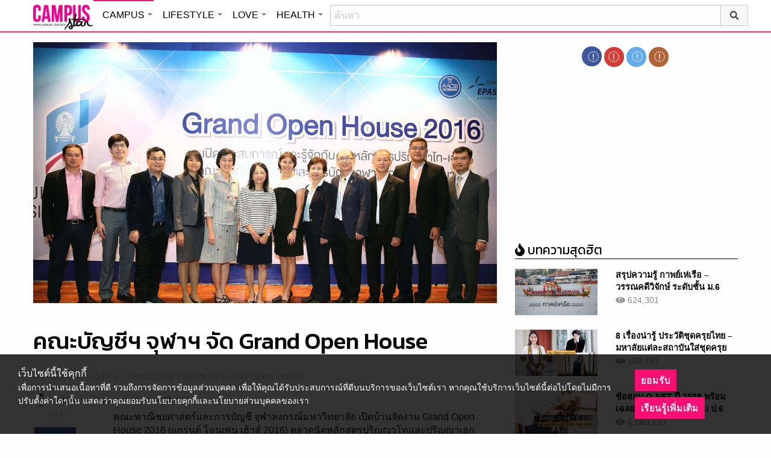

--- FILE ---
content_type: text/html; charset=utf-8
request_url: https://www.google.com/recaptcha/api2/aframe
body_size: 264
content:
<!DOCTYPE HTML><html><head><meta http-equiv="content-type" content="text/html; charset=UTF-8"></head><body><script nonce="cOIer86DoenwFgVsPYhvdA">/** Anti-fraud and anti-abuse applications only. See google.com/recaptcha */ try{var clients={'sodar':'https://pagead2.googlesyndication.com/pagead/sodar?'};window.addEventListener("message",function(a){try{if(a.source===window.parent){var b=JSON.parse(a.data);var c=clients[b['id']];if(c){var d=document.createElement('img');d.src=c+b['params']+'&rc='+(localStorage.getItem("rc::a")?sessionStorage.getItem("rc::b"):"");window.document.body.appendChild(d);sessionStorage.setItem("rc::e",parseInt(sessionStorage.getItem("rc::e")||0)+1);localStorage.setItem("rc::h",'1769501859736');}}}catch(b){}});window.parent.postMessage("_grecaptcha_ready", "*");}catch(b){}</script></body></html>

--- FILE ---
content_type: application/javascript
request_url: https://cm.mgid.com/js-cookie-muidn
body_size: 37
content:
document.cookie = "muidn=q0rylt63P_h0;path=/;max-age=1801037854;";